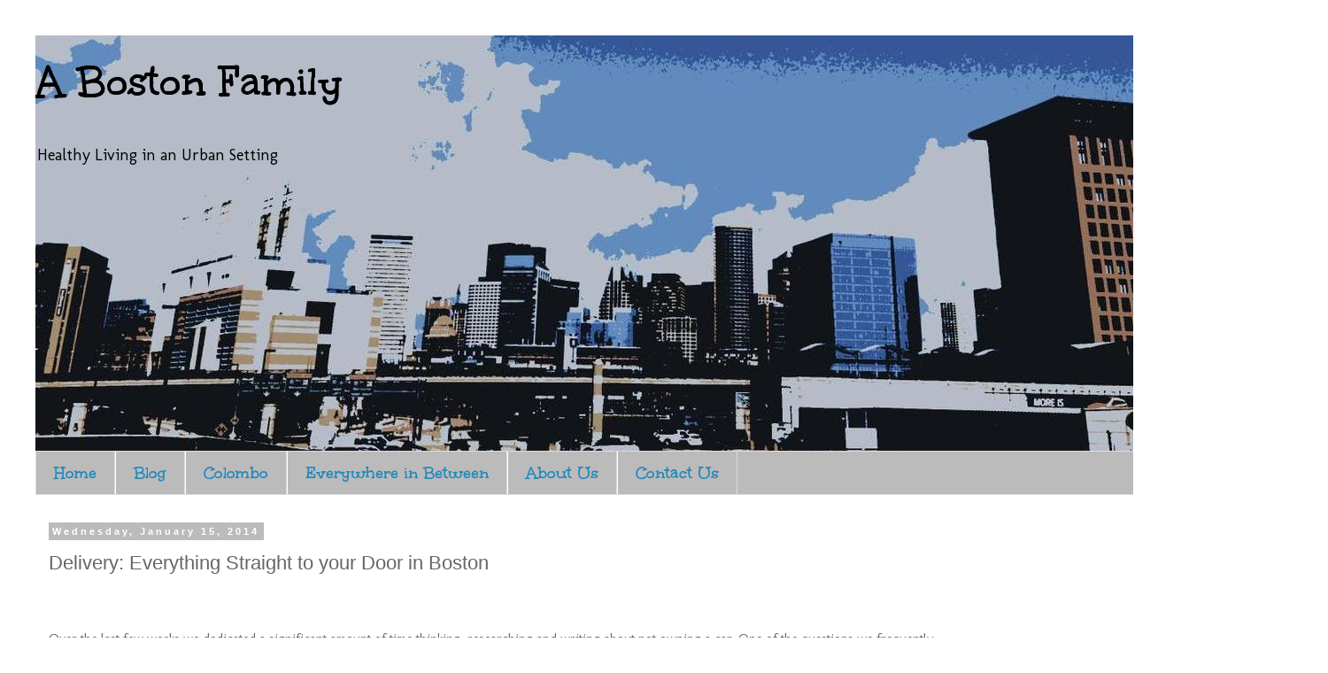

--- FILE ---
content_type: text/html; charset=UTF-8
request_url: http://www.abostonfamily.com/2014/01/delivery-services-Boston.html
body_size: 20258
content:
<!DOCTYPE html>
<html class='v2' dir='ltr' xmlns='http://www.w3.org/1999/xhtml' xmlns:b='http://www.google.com/2005/gml/b' xmlns:data='http://www.google.com/2005/gml/data' xmlns:expr='http://www.google.com/2005/gml/expr'>
<head>
<link href='https://www.blogger.com/static/v1/widgets/335934321-css_bundle_v2.css' rel='stylesheet' type='text/css'/>
<meta content='width=1100' name='viewport'/>
<meta content='text/html; charset=UTF-8' http-equiv='Content-Type'/>
<meta content='blogger' name='generator'/>
<link href='http://www.abostonfamily.com/favicon.ico' rel='icon' type='image/x-icon'/>
<link href='http://www.abostonfamily.com/2014/01/delivery-services-Boston.html' rel='canonical'/>
<link rel="alternate" type="application/atom+xml" title="A Boston Family - Atom" href="http://www.abostonfamily.com/feeds/posts/default" />
<link rel="alternate" type="application/rss+xml" title="A Boston Family - RSS" href="http://www.abostonfamily.com/feeds/posts/default?alt=rss" />
<link rel="service.post" type="application/atom+xml" title="A Boston Family - Atom" href="https://www.blogger.com/feeds/8184950669725019110/posts/default" />

<link rel="alternate" type="application/atom+xml" title="A Boston Family - Atom" href="http://www.abostonfamily.com/feeds/4487367820976513624/comments/default" />
<!--Can't find substitution for tag [blog.ieCssRetrofitLinks]-->
<link href='//img2.blogblog.com/img/video_object.png' rel='image_src'/>
<meta content='article about organic and healthy food and grocery delivery, errand services, and online shopping for urban dwellers in Boston' name='description'/>
<meta content='http://www.abostonfamily.com/2014/01/delivery-services-Boston.html' property='og:url'/>
<meta content='Delivery: Everything Straight to your Door in Boston' property='og:title'/>
<meta content='article about organic and healthy food and grocery delivery, errand services, and online shopping for urban dwellers in Boston' property='og:description'/>
<meta content='https://lh3.googleusercontent.com/blogger_img_proxy/AEn0k_viBjLZSdPhOOhVjOE3v3K1eSMESxx7tlDMkAkb7AWyhZBfbjYiwkSM_YWswem09fQdhdY7d-P2kYqWXdYnSWCh-M-Jo2pqci26Y2qVrLMl7A=w1200-h630-p-k-no-nu' property='og:image'/>
<title>A Boston Family: Delivery: Everything Straight to your Door in Boston</title>
<style type='text/css'>@font-face{font-family:'Molengo';font-style:normal;font-weight:400;font-display:swap;src:url(//fonts.gstatic.com/s/molengo/v17/I_uuMpWeuBzZNBtQXb1akwKso5f4bA.woff2)format('woff2');unicode-range:U+0100-02BA,U+02BD-02C5,U+02C7-02CC,U+02CE-02D7,U+02DD-02FF,U+0304,U+0308,U+0329,U+1D00-1DBF,U+1E00-1E9F,U+1EF2-1EFF,U+2020,U+20A0-20AB,U+20AD-20C0,U+2113,U+2C60-2C7F,U+A720-A7FF;}@font-face{font-family:'Molengo';font-style:normal;font-weight:400;font-display:swap;src:url(//fonts.gstatic.com/s/molengo/v17/I_uuMpWeuBzZNBtQXbNakwKso5c.woff2)format('woff2');unicode-range:U+0000-00FF,U+0131,U+0152-0153,U+02BB-02BC,U+02C6,U+02DA,U+02DC,U+0304,U+0308,U+0329,U+2000-206F,U+20AC,U+2122,U+2191,U+2193,U+2212,U+2215,U+FEFF,U+FFFD;}@font-face{font-family:'Unkempt';font-style:normal;font-weight:700;font-display:swap;src:url(//fonts.gstatic.com/s/unkempt/v22/2EbiL-Z2DFZue0DScTow5zK5qtxtX88.woff2)format('woff2');unicode-range:U+0000-00FF,U+0131,U+0152-0153,U+02BB-02BC,U+02C6,U+02DA,U+02DC,U+0304,U+0308,U+0329,U+2000-206F,U+20AC,U+2122,U+2191,U+2193,U+2212,U+2215,U+FEFF,U+FFFD;}</style>
<style id='page-skin-1' type='text/css'><!--
/*
-----------------------------------------------
Blogger Template Style
Name:     Simple
Designer: Blogger
URL:      www.blogger.com
----------------------------------------------- */
/* Content
----------------------------------------------- */
body {
font: normal normal 15px Molengo;
color: #666666;
background: #ffffff none repeat scroll top left;
padding: 0 0 0 0;
}
html body .region-inner {
min-width: 0;
max-width: 100%;
width: auto;
}
h2 {
font-size: 22px;
}
a:link {
text-decoration:none;
color: #2eb9ff;
}
a:visited {
text-decoration:none;
color: #5421bb;
}
a:hover {
text-decoration:underline;
color: #8832ff;
}
.body-fauxcolumn-outer .fauxcolumn-inner {
background: transparent none repeat scroll top left;
_background-image: none;
}
.body-fauxcolumn-outer .cap-top {
position: absolute;
z-index: 1;
height: 400px;
width: 100%;
}
.body-fauxcolumn-outer .cap-top .cap-left {
width: 100%;
background: transparent none repeat-x scroll top left;
_background-image: none;
}
.content-outer {
-moz-box-shadow: 0 0 0 rgba(0, 0, 0, .15);
-webkit-box-shadow: 0 0 0 rgba(0, 0, 0, .15);
-goog-ms-box-shadow: 0 0 0 #333333;
box-shadow: 0 0 0 rgba(0, 0, 0, .15);
margin-bottom: 1px;
}
.content-inner {
padding: 10px 40px;
}
.content-inner {
background-color: #ffffff;
}
/* Header
----------------------------------------------- */
.header-outer {
background: transparent none repeat-x scroll 0 -400px;
_background-image: none;
}
.Header h1 {
font: normal bold 50px Unkempt;
color: #000000;
text-shadow: 0 0 0 rgba(0, 0, 0, .2);
}
.Header h1 a {
color: #000000;
}
.Header .description {
font-size: 18px;
color: #000000;
}
.header-inner .Header .titlewrapper {
padding: 22px 0;
}
.header-inner .Header .descriptionwrapper {
padding: 0 0;
}
/* Tabs
----------------------------------------------- */
.tabs-inner .section:first-child {
border-top: 0 solid #dddddd;
}
.tabs-inner .section:first-child ul {
margin-top: -1px;
border-top: 1px solid #dddddd;
border-left: 1px solid #dddddd;
border-right: 1px solid #dddddd;
}
.tabs-inner .widget ul {
background: #bbbbbb none repeat-x scroll 0 -800px;
_background-image: none;
border-bottom: 1px solid #dddddd;
margin-top: 0;
margin-left: -30px;
margin-right: -30px;
}
.tabs-inner .widget li a {
display: inline-block;
padding: .6em 1em;
font: normal bold 20px Unkempt;
color: #2288bb;
border-left: 1px solid #ffffff;
border-right: 1px solid #dddddd;
}
.tabs-inner .widget li:first-child a {
border-left: none;
}
.tabs-inner .widget li.selected a, .tabs-inner .widget li a:hover {
color: #bbbbbb;
background-color: #2288bb;
text-decoration: none;
}
/* Columns
----------------------------------------------- */
.main-outer {
border-top: 0 solid transparent;
}
.fauxcolumn-left-outer .fauxcolumn-inner {
border-right: 1px solid transparent;
}
.fauxcolumn-right-outer .fauxcolumn-inner {
border-left: 1px solid transparent;
}
/* Headings
----------------------------------------------- */
div.widget > h2,
div.widget h2.title {
margin: 0 0 1em 0;
font: normal bold 16px 'Trebuchet MS',Trebuchet,Verdana,sans-serif;
color: #000000;
}
/* Widgets
----------------------------------------------- */
.widget .zippy {
color: #999999;
text-shadow: 2px 2px 1px rgba(0, 0, 0, .1);
}
.widget .popular-posts ul {
list-style: none;
}
/* Posts
----------------------------------------------- */
h2.date-header {
font: normal bold 11px Arial, Tahoma, Helvetica, FreeSans, sans-serif;
}
.date-header span {
background-color: #bbbbbb;
color: #ffffff;
padding: 0.4em;
letter-spacing: 3px;
margin: inherit;
}
.main-inner {
padding-top: 35px;
padding-bottom: 65px;
}
.main-inner .column-center-inner {
padding: 0 0;
}
.main-inner .column-center-inner .section {
margin: 0 1em;
}
.post {
margin: 0 0 45px 0;
}
h3.post-title, .comments h4 {
font: normal normal 22px 'Trebuchet MS',Trebuchet,Verdana,sans-serif;
margin: .75em 0 0;
}
.post-body {
font-size: 110%;
line-height: 1.4;
position: relative;
}
.post-body img, .post-body .tr-caption-container, .Profile img, .Image img,
.BlogList .item-thumbnail img {
padding: 2px;
background: #ffffff;
border: 1px solid #eeeeee;
-moz-box-shadow: 1px 1px 5px rgba(0, 0, 0, .1);
-webkit-box-shadow: 1px 1px 5px rgba(0, 0, 0, .1);
box-shadow: 1px 1px 5px rgba(0, 0, 0, .1);
}
.post-body img, .post-body .tr-caption-container {
padding: 5px;
}
.post-body .tr-caption-container {
color: #666666;
}
.post-body .tr-caption-container img {
padding: 0;
background: transparent;
border: none;
-moz-box-shadow: 0 0 0 rgba(0, 0, 0, .1);
-webkit-box-shadow: 0 0 0 rgba(0, 0, 0, .1);
box-shadow: 0 0 0 rgba(0, 0, 0, .1);
}
.post-header {
margin: 0 0 1.5em;
line-height: 1.6;
font-size: 90%;
}
.post-footer {
margin: 20px -2px 0;
padding: 5px 10px;
color: #666666;
background-color: #eeeeee;
border-bottom: 1px solid #eeeeee;
line-height: 1.6;
font-size: 90%;
}
#comments .comment-author {
padding-top: 1.5em;
border-top: 1px solid transparent;
background-position: 0 1.5em;
}
#comments .comment-author:first-child {
padding-top: 0;
border-top: none;
}
.avatar-image-container {
margin: .2em 0 0;
}
#comments .avatar-image-container img {
border: 1px solid #eeeeee;
}
/* Comments
----------------------------------------------- */
.comments .comments-content .icon.blog-author {
background-repeat: no-repeat;
background-image: url([data-uri]);
}
.comments .comments-content .loadmore a {
border-top: 1px solid #999999;
border-bottom: 1px solid #999999;
}
.comments .comment-thread.inline-thread {
background-color: #eeeeee;
}
.comments .continue {
border-top: 2px solid #999999;
}
/* Accents
---------------------------------------------- */
.section-columns td.columns-cell {
border-left: 1px solid transparent;
}
.blog-pager {
background: transparent url(//www.blogblog.com/1kt/simple/paging_dot.png) repeat-x scroll top center;
}
.blog-pager-older-link, .home-link,
.blog-pager-newer-link {
background-color: #ffffff;
padding: 5px;
}
.footer-outer {
border-top: 1px dashed #bbbbbb;
}
/* Mobile
----------------------------------------------- */
body.mobile  {
background-size: auto;
}
.mobile .body-fauxcolumn-outer {
background: transparent none repeat scroll top left;
}
.mobile .body-fauxcolumn-outer .cap-top {
background-size: 100% auto;
}
.mobile .content-outer {
-webkit-box-shadow: 0 0 3px rgba(0, 0, 0, .15);
box-shadow: 0 0 3px rgba(0, 0, 0, .15);
}
.mobile .tabs-inner .widget ul {
margin-left: 0;
margin-right: 0;
}
.mobile .post {
margin: 0;
}
.mobile .main-inner .column-center-inner .section {
margin: 0;
}
.mobile .date-header span {
padding: 0.1em 10px;
margin: 0 -10px;
}
.mobile h3.post-title {
margin: 0;
}
.mobile .blog-pager {
background: transparent none no-repeat scroll top center;
}
.mobile .footer-outer {
border-top: none;
}
.mobile .main-inner, .mobile .footer-inner {
background-color: #ffffff;
}
.mobile-index-contents {
color: #666666;
}
.mobile-link-button {
background-color: #2eb9ff;
}
.mobile-link-button a:link, .mobile-link-button a:visited {
color: #ffffff;
}
.mobile .tabs-inner .section:first-child {
border-top: none;
}
.mobile .tabs-inner .PageList .widget-content {
background-color: #2288bb;
color: #bbbbbb;
border-top: 1px solid #dddddd;
border-bottom: 1px solid #dddddd;
}
.mobile .tabs-inner .PageList .widget-content .pagelist-arrow {
border-left: 1px solid #dddddd;
}
.quickedit {
display:none;
}
#Attribution1 {
display: none;
}
.feed-links { display:none !important; }
--></style>
<style id='template-skin-1' type='text/css'><!--
body {
min-width: 1500px;
}
.content-outer, .content-fauxcolumn-outer, .region-inner {
min-width: 1500px;
max-width: 1500px;
_width: 1500px;
}
.main-inner .columns {
padding-left: 0;
padding-right: 390px;
}
.main-inner .fauxcolumn-center-outer {
left: 0;
right: 390px;
/* IE6 does not respect left and right together */
_width: expression(this.parentNode.offsetWidth -
parseInt("0") -
parseInt("390px") + 'px');
}
.main-inner .fauxcolumn-left-outer {
width: 0;
}
.main-inner .fauxcolumn-right-outer {
width: 390px;
}
.main-inner .column-left-outer {
width: 0;
right: 100%;
margin-left: -0;
}
.main-inner .column-right-outer {
width: 390px;
margin-right: -390px;
}
#layout {
min-width: 0;
}
#layout .content-outer {
min-width: 0;
width: 800px;
}
#layout .region-inner {
min-width: 0;
width: auto;
}
--></style>
<link href='https://www.blogger.com/dyn-css/authorization.css?targetBlogID=8184950669725019110&amp;zx=4c4d6d7b-c115-4ae6-beb3-695c1fedc313' media='none' onload='if(media!=&#39;all&#39;)media=&#39;all&#39;' rel='stylesheet'/><noscript><link href='https://www.blogger.com/dyn-css/authorization.css?targetBlogID=8184950669725019110&amp;zx=4c4d6d7b-c115-4ae6-beb3-695c1fedc313' rel='stylesheet'/></noscript>
<meta name='google-adsense-platform-account' content='ca-host-pub-1556223355139109'/>
<meta name='google-adsense-platform-domain' content='blogspot.com'/>

<!-- data-ad-client=ca-pub-8059716371316512 -->

</head>
<script type='text/javascript'>
var thumbnail_mode = "no-float" ;
summary_noimg = 200;
summary_img = 200; 
img_thumb_height = 150; 
 img_thumb_width = 150;
</script>
<script type='text/javascript'>
//<![CDATA[
function removeHtmlTag(strx,chop){
if(strx.indexOf("<")!=-1)
{
var s = strx.split("<");
for(var i=0;i<s.length;i++){
if(s[i].indexOf(">")!=-1){
s[i] = s[i].substring(s[i].indexOf(">")+1,s[i].length);
} }
strx = s.join("");
}
chop = (chop < strx.length-1) ? chop : strx.length-2;
while(strx.charAt(chop-1)!=' ' && strx.indexOf(' ',chop)!=-1) chop++;
strx = strx.substring(0,chop-1);
return strx+'...';
}
function createSummaryAndThumb(pID){
var div = document.getElementById(pID);
var imgtag = "";
var img = div.getElementsByTagName("img");
var summ = summary_noimg;
if(img.length>=1) {
imgtag = '<span style="float:left; padding:0px 10px 5px 0px;"><img src="'+img[0].src+'" width="'+img_thumb_width+'px" height="'+img_thumb_height +'px"/></span>';
summ = summary_img;
}
var summary = imgtag + '<div>' + removeHtmlTag(div.innerHTML,summ) + '</div>';
div.innerHTML = summary;
}
//]]>
</script>
<body class='loading variant-simplysimple'>
<div class='navbar no-items section' id='navbar' name='Navbar'>
</div>
<div class='body-fauxcolumns'>
<div class='fauxcolumn-outer body-fauxcolumn-outer'>
<div class='cap-top'>
<div class='cap-left'></div>
<div class='cap-right'></div>
</div>
<div class='fauxborder-left'>
<div class='fauxborder-right'></div>
<div class='fauxcolumn-inner'>
</div>
</div>
<div class='cap-bottom'>
<div class='cap-left'></div>
<div class='cap-right'></div>
</div>
</div>
</div>
<div class='content'>
<div class='content-fauxcolumns'>
<div class='fauxcolumn-outer content-fauxcolumn-outer'>
<div class='cap-top'>
<div class='cap-left'></div>
<div class='cap-right'></div>
</div>
<div class='fauxborder-left'>
<div class='fauxborder-right'></div>
<div class='fauxcolumn-inner'>
</div>
</div>
<div class='cap-bottom'>
<div class='cap-left'></div>
<div class='cap-right'></div>
</div>
</div>
</div>
<div class='content-outer'>
<div class='content-cap-top cap-top'>
<div class='cap-left'></div>
<div class='cap-right'></div>
</div>
<div class='fauxborder-left content-fauxborder-left'>
<div class='fauxborder-right content-fauxborder-right'></div>
<div class='content-inner'>
<header>
<div class='header-outer'>
<div class='header-cap-top cap-top'>
<div class='cap-left'></div>
<div class='cap-right'></div>
</div>
<div class='fauxborder-left header-fauxborder-left'>
<div class='fauxborder-right header-fauxborder-right'></div>
<div class='region-inner header-inner'>
<div class='header section' id='header' name='Header'><div class='widget Header' data-version='1' id='Header1'>
<div id='header-inner' style='background-image: url("https://blogger.googleusercontent.com/img/b/R29vZ2xl/AVvXsEgpRomKXp8ncXNckN8sThFyb1aD-aN2Yhjt0qqcITdRo0-riS7zRXo5Y_mNzGakxUuqfBsm02VZbN8SeDytHcfpUk4YK-JPsW6h9NoU7uAhO98K9u2iwtqnDw2znchCcDqDOnPlXixY8pkS/s1600-r/A+Boston+Family+Banner.jpg"); background-position: left; width: 1420px; min-height: 470px; _height: 470px; background-repeat: no-repeat; '>
<div class='titlewrapper' style='background: transparent'>
<h1 class='title' style='background: transparent; border-width: 0px'>
<a href='http://www.abostonfamily.com/'>
A Boston Family
</a>
</h1>
</div>
<div class='descriptionwrapper'>
<p class='description'><span>Healthy Living in an Urban Setting</span></p>
</div>
</div>
</div></div>
</div>
</div>
<div class='header-cap-bottom cap-bottom'>
<div class='cap-left'></div>
<div class='cap-right'></div>
</div>
</div>
</header>
<div class='tabs-outer'>
<div class='tabs-cap-top cap-top'>
<div class='cap-left'></div>
<div class='cap-right'></div>
</div>
<div class='fauxborder-left tabs-fauxborder-left'>
<div class='fauxborder-right tabs-fauxborder-right'></div>
<div class='region-inner tabs-inner'>
<div class='tabs section' id='crosscol' name='Cross-Column'><div class='widget PageList' data-version='1' id='PageList1'>
<h2>Pages</h2>
<div class='widget-content'>
<ul>
<li>
<a href='http://www.abostonfamily.com/'>Home</a>
</li>
<li>
<a href='http://www.abostonfamily.com/search/label/'>Blog</a>
</li>
<li>
<a href='http://www.abostonfamily.com/p/colombo.html'>Colombo</a>
</li>
<li>
<a href='http://www.abostonfamily.com/p/everywhere-in-between.html'>Everywhere in Between</a>
</li>
<li>
<a href='http://www.abostonfamily.com/p/blog-page.html'>About Us</a>
</li>
<li>
<a href='http://www.abostonfamily.com/p/contact-us.html'>Contact Us</a>
</li>
</ul>
<div class='clear'></div>
</div>
</div></div>
<div class='tabs no-items section' id='crosscol-overflow' name='Cross-Column 2'></div>
</div>
</div>
<div class='tabs-cap-bottom cap-bottom'>
<div class='cap-left'></div>
<div class='cap-right'></div>
</div>
</div>
<div class='main-outer'>
<div class='main-cap-top cap-top'>
<div class='cap-left'></div>
<div class='cap-right'></div>
</div>
<div class='fauxborder-left main-fauxborder-left'>
<div class='fauxborder-right main-fauxborder-right'></div>
<div class='region-inner main-inner'>
<div class='columns fauxcolumns'>
<div class='fauxcolumn-outer fauxcolumn-center-outer'>
<div class='cap-top'>
<div class='cap-left'></div>
<div class='cap-right'></div>
</div>
<div class='fauxborder-left'>
<div class='fauxborder-right'></div>
<div class='fauxcolumn-inner'>
</div>
</div>
<div class='cap-bottom'>
<div class='cap-left'></div>
<div class='cap-right'></div>
</div>
</div>
<div class='fauxcolumn-outer fauxcolumn-left-outer'>
<div class='cap-top'>
<div class='cap-left'></div>
<div class='cap-right'></div>
</div>
<div class='fauxborder-left'>
<div class='fauxborder-right'></div>
<div class='fauxcolumn-inner'>
</div>
</div>
<div class='cap-bottom'>
<div class='cap-left'></div>
<div class='cap-right'></div>
</div>
</div>
<div class='fauxcolumn-outer fauxcolumn-right-outer'>
<div class='cap-top'>
<div class='cap-left'></div>
<div class='cap-right'></div>
</div>
<div class='fauxborder-left'>
<div class='fauxborder-right'></div>
<div class='fauxcolumn-inner'>
</div>
</div>
<div class='cap-bottom'>
<div class='cap-left'></div>
<div class='cap-right'></div>
</div>
</div>
<!-- corrects IE6 width calculation -->
<div class='columns-inner'>
<div class='column-center-outer'>
<div class='column-center-inner'>
<div class='main section' id='main' name='Main'><div class='widget Blog' data-version='1' id='Blog1'>
<div class='blog-posts hfeed'>

          <div class="date-outer">
        
<h2 class='date-header'><span>Wednesday, January 15, 2014</span></h2>

          <div class="date-posts">
        
<div class='post-outer'>
<div class='post hentry uncustomized-post-template' itemprop='blogPost' itemscope='itemscope' itemtype='http://schema.org/BlogPosting'>
<meta content='//img2.blogblog.com/img/video_object.png' itemprop='image_url'/>
<meta content='8184950669725019110' itemprop='blogId'/>
<meta content='4487367820976513624' itemprop='postId'/>
<a name='4487367820976513624'></a>
<h3 class='post-title entry-title' itemprop='name'>
Delivery: Everything Straight to your Door in Boston
</h3>
<div class='post-header'>
<div class='post-header-line-1'></div>
</div>
<div dir="ltr" style="text-align: left;" trbidi="on">
<!--[if gte mso 9]><xml>
 <w:WordDocument>
  <w:View>Normal</w:View>
  <w:Zoom>0</w:Zoom>
  <w:PunctuationKerning/>
  <w:ValidateAgainstSchemas/>
  <w:SaveIfXMLInvalid>false</w:SaveIfXMLInvalid>
  <w:IgnoreMixedContent>false</w:IgnoreMixedContent>
  <w:AlwaysShowPlaceholderText>false</w:AlwaysShowPlaceholderText>
  <w:Compatibility>
   <w:BreakWrappedTables/>
   <w:SnapToGridInCell/>
   <w:WrapTextWithPunct/>
   <w:UseAsianBreakRules/>
   <w:DontGrowAutofit/>
  </w:Compatibility>
  <w:BrowserLevel>MicrosoftInternetExplorer4</w:BrowserLevel>
 </w:WordDocument>
</xml><![endif]--><br />
<!--[if gte mso 9]><xml>
 <w:LatentStyles DefLockedState="false" LatentStyleCount="156">
 </w:LatentStyles>
</xml><![endif]--><!--[if !mso]><img src="//img2.blogblog.com/img/video_object.png" style="background-color: #b2b2b2; " class="BLOGGER-object-element tr_noresize tr_placeholder" id="ieooui" data-original-id="ieooui" />
<style>
st1\:*{behavior:url(#ieooui) }
</style>
<![endif]--><!--[if gte mso 10]>
<style>
 /* Style Definitions */
 table.MsoNormalTable
 {mso-style-name:"Table Normal";
 mso-tstyle-rowband-size:0;
 mso-tstyle-colband-size:0;
 mso-style-noshow:yes;
 mso-style-parent:"";
 mso-padding-alt:0in 5.4pt 0in 5.4pt;
 mso-para-margin:0in;
 mso-para-margin-bottom:.0001pt;
 mso-pagination:widow-orphan;
 font-size:10.0pt;
 font-family:"Times New Roman";
 mso-ansi-language:#0400;
 mso-fareast-language:#0400;
 mso-bidi-language:#0400;}
</style>
<![endif]-->

<br />
<div class="MsoNormal">
Over the last few weeks we dedicated a significant amount of
time thinking, researching and writing about not owning a car. One of the
questions we frequently answer about our life downtown is related: &#8220;<i style="mso-bidi-font-style: normal;">Where</i> do you buy groceries and <i style="mso-bidi-font-style: normal;">how</i> do you get there?&#8221; As shopping is
much more encompassing than food, and healthful food is the topic of hundreds
of books, rather than cram this all into one discussion, I will break it down
into multiple pieces. Today we will start with the topic of home delivery &#8211; a
crucial component of the &#8220;<i style="mso-bidi-font-style: normal;">where</i>&#8221; we
shop in the city and &#8220;<i style="mso-bidi-font-style: normal;">how</i>&#8221; we often
don&#8217;t actually get there.

</div>
<div class="MsoNormal">
<br /></div>
<div class="MsoNormal">
Before delving into the four delivery trends we find most
useful and time saving, we must mention that we live in a building with concierge
service which makes home delivery an easy and viable option. Alternately,
deliveries may be scheduled to a place of work or for Saturdays.</div>
<div class="MsoNormal">
<br /></div>
<h3 class="MsoNormal" style="text-align: left;">
<b style="mso-bidi-font-weight: normal;">1. Healthy Food Delivery</b></h3>
<div class="MsoNormal">
Given our concern about pesticides, antibiotics, hormones and
other potentially harmful substances in the food we eat, we will mention only
options providing organic or locally sourced food.</div>
<div class="MsoNormal">
<br /></div>
<div class="MsoNormal">
<b style="mso-bidi-font-weight: normal;"><u>Grocery Stores</u> - </b>Whole
Foods, unlike Stop &amp; Shop&#8217;s Peapod, does not allow you to order online, however,
you can pick your groceries out in the store and have them delivered to your
home. Each Whole Foods has their own rules and restrictions so please see your
local Whole Foods website for information. If you prefer not to go to the store
or live outside the delivery zone, newcomer <a href="https://www.instacart.com/store">Instacart</a> will do your shopping at
Whole Foods and deliver to your door.<span style="font-size: x-small;"><span class="MsoEndnoteReference"><span class="MsoEndnoteReference"><span style="font-family: &quot;times new roman&quot;;">[1]</span></span></span></span><a href="https://www.blogger.com/blogger.g?blogID=8184950669725019110#_edn1" name="_ednref1" title=""></a><span style="font-size: x-small;"><a href="https://www.blogger.com/blogger.g?blogID=8184950669725019110#_edn1" name="_ednref1" title=""></a></span> </div>
<div class="MsoNormal">
<br />
For South Boston residents <a href="http://www.foodies-market.com/">Foodie&#8217;s in South Boston</a> will also
deliver <i style="mso-bidi-font-style: normal;">you</i> to the store and <i style="mso-bidi-font-style: normal;">you and your groceries</i> back home for
free via the <a href="http://southieshuttle.com/service-locations/">South Boston
Shuttle</a>. </div>
<div class="MsoNormal">
<br /></div>
<div class="MsoNormal">
<b style="mso-bidi-font-weight: normal;"><u>Local Food Services</u> -
</b>The economies of scale of the city allows for other more localized delivery
services as well. <a href="http://www.somethinggud.com/">Something Gud</a>,
&#8220;the farmers market, delivered&#8221;, brings local, organic food from cheese to
bread to produce to your door that you can preorder online. <a href="http://www.bostonorganics.com/">Boston Organics</a> delivers &#8220;fresh
organic produce to your door&#8221;. Unlike Something Gud, Boston Organics does not
allow you to select what you will receive but rather like a traditional farm
share (i.e., CSA) you receive a mix of fruits and/or vegetables each week. <a href="http://www.valleygreenfeast.com/" target="_blank">Valley Green Feast</a> is similar to Boston Organics though their focus is more on local ingredients than organic. We were also excited to just learn about <a href="http://farmerstoyou.com/">Farmers To You</a>
 which links farmers in Vermont with buyers in the Boston area and will
 deliver meat, dairy, produce and pantry goods to your home or office if you 
can't get to a pickup location. <a href="http://waldenlocalmeat.com/" target="_blank">Walden Local Meat Co.</a> also offers home delivery of locally sourced and healthfully raised meat to virtually all locations within route 128. <a href="https://tasterie.com/shop/" target="_blank">Tasterie</a> is a unique service delivering foods that cater to food intolerances and allergies (e.g., gluten-free, egg-free, etc.). Vegan or vegetarian? Check out <a href="http://kombukitchen.com/" target="_blank">Kombu Kitchen</a>.<span style="font-size: x-small;">[2]</span></div>
<div class="MsoNormal">
<br /></div>
<div class="MsoNormal">
<b style="mso-bidi-font-weight: normal;"><u>Prepared Foods</u> &#8211; </b><a href="http://cuisineenlocale.com/">Cuisine en Locale</a> provides a &#8220;meal CSA&#8221; with
premade healthy meals sourced from local ingredients. <a href="http://fooderyboston.com/">The Foodery Boston</a> uses 100% organic
produce and provides a similar service. Like to cook but don't have time for shopping and preparing? <a href="http://www.justaddcooking.com/">Just Add Cooking</a> will deliver a box of healthful recipes and organic ingredients each week. <a href="http://www.healthyhabitskitchen.com/" target="_blank">Healthy Habits Kitchen</a> locally sources ingredients for their meal kits.<br />
<br />
Update 1/29: We just learned via a Boston Globe article that since our daughter was born a number of locally prepared baby food services have cropped up as well and we are looking forward to trying them out when our new little one starts solids. <a href="https://www.facebook.com/pages/Lil-Foodie-of-Boston/425227914205654" target="_blank">Lil Foodie Boston</a> or <a href="http://purelypears.com/" target="_blank">Purely Pears</a> will likely be our first pick with their organic prepared baby foods. <a href="http://lovagebabyblends.com/" target="_blank">Loveage Babyblends</a> located in the South End looks promising.</div>
<div class="MsoNormal">
<br /></div>
<div class="MsoNormal">
Lastly, three major players organize the delivery of restaurant
based food including many organic/healthy providers (i.e., <a href="http://www.healthyfreshfood.com/">The Golden Temple</a> for Chinese and <a href="http://www.cafeteriaboston.com/">Cafeteria Boston</a> for great burgers);
<a href="http://www.foodler.com/">Foodler</a>, <a href="https://www.diningin.com/">DiningIn</a> and <a href="https://www.grubhub.com/">GrubHub</a>.<span style="font-size: x-small;"><span class="MsoEndnoteReference"><span class="MsoEndnoteReference"><span style="font-family: &quot;times new roman&quot;;">[3]</span></span></span></span></div>
<div class="MsoNormal">
<br />
<b style="mso-bidi-font-weight: normal;"><u>Bonus</u> &#8211; </b>For those of you who believe a glass of red wine a day is an important part of a healthy diet you can even alcohol home delivered via <a href="http://www.drizly.com/home.php" target="_blank">Drizly</a>, at least for now.<span style="font-size: x-small;"><span class="MsoEndnoteReference"><span class="MsoEndnoteReference"><span style="font-family: &quot;times new roman&quot;;">[4]</span></span></span></span> Alcohol not your treat of choice? <a href="http://dessertdrop.com/" target="_blank">Dessert Drop</a> currently delivers goodies in five Boston zip codes and is planning to expand.<br />
<br /></div>
<div class="MsoNormal">
<br /></div>
<h3 class="MsoNormal" style="text-align: left;">
<b style="mso-bidi-font-weight: normal;">2. Amazon Prime /
Amazon Mom</b></h3>
<div class="separator" style="clear: both; text-align: center;">
<a href="https://blogger.googleusercontent.com/img/b/R29vZ2xl/AVvXsEi7sXZ8WKPCe55u8Po9v9PEbGXk1vrxSA5JLSrLhrfm5uBJWgVel8xODsk8Syadf3S7RShtJb07fRQRJWwRGqNEGTZ0JPKCL7pvIT4ZAucG3tbnEnS7iBSV8geMRMwbmmr1urBxdkw-lhAk/s1600/Amazon+Prime+Delivery.jpg" imageanchor="1" style="clear: left; float: left; margin-bottom: 1em; margin-right: 1em;"><img alt="" border="0" height="240" src="https://blogger.googleusercontent.com/img/b/R29vZ2xl/AVvXsEi7sXZ8WKPCe55u8Po9v9PEbGXk1vrxSA5JLSrLhrfm5uBJWgVel8xODsk8Syadf3S7RShtJb07fRQRJWwRGqNEGTZ0JPKCL7pvIT4ZAucG3tbnEnS7iBSV8geMRMwbmmr1urBxdkw-lhAk/s1600/Amazon+Prime+Delivery.jpg" title="Baby Supplies Delivery" width="320" /></a></div>
<div class="MsoNormal">
When expecting our first child, we frantically prepared to
make sure we had everything we needed before she was born to avoid shopping
during those first postpartum weeks. Had we known then what I know now about <a href="http://www.amazon.com/b?ie=UTF8&amp;node=2965621011">Amazon Mom and
Amazon Prime</a>, we would not have worried. With our Amazon Prime/Mom
membership we have free two-day shipping on almost anything we could ever need.
For an additional $3.99 most products can be received overnight. Due to our
location in the city, deliveries often arrive faster than promised and we end
up receiving even our two-day orders overnight. We pay $79 annually for
membership and receive sufficient deliveries to make up this cost and then some.
Notably Amazon offers plenty of organic and healthy living products (e.g.,
Seventh Generation, Baby Bambino, etc.). </div>
<div class="MsoNormal">
<br /></div>
<div class="MsoNormal">
Other relevant sites for fast delivery of family products include
<a href="http://www.diapers.com/">Diapers.com</a> which is owned by
Amazon and has a healthy living branch <a href="http://www.vine.com/">Vine.com</a>,
or newer (locally-based) competitor for household items <a href="http://www.wayfair.com/">Wayfair.com</a>.<span style="font-size: x-small;"><span class="MsoEndnoteReference"><span class="MsoEndnoteReference"><span style="font-family: &quot;times new roman&quot;;">[5]</span></span></span></span><a href="https://www.blogger.com/blogger.g?blogID=8184950669725019110#_ednref3" name="_ednref2" title=""></a><span style="font-size: x-small;"><span style="font-size: x-small;"><a href="https://www.blogger.com/blogger.g?blogID=8184950669725019110#_ednref3" name="_ednref2" title=""></a></span></span><span style="font-size: x-small;"><span style="font-weight: normal;"> </span></span></div>
<div class="MsoNormal">
<br /></div>
<h3 class="MsoNormal" style="text-align: left;">
<b style="mso-bidi-font-weight: normal;">3. Expansion of
Online Shopping</b></h3>
<div class="MsoNormal">
Online shopping in general, though not a novel or uniquely
urban idea also makes urban living significantly easier. H&amp;M which seemed
to be the last hold-out of retail stores without an online option finally
created an online store in 2013. Most companies offer free shipping once a
certain amount of money from $50 -150 is spent, or with a coupon code. Most
companies also allow free returns in store. </div>
<div class="MsoNormal">
<br /></div>
<div class="MsoNormal">
Additionally, a middle-man online discount site market has
cropped up. Some personal favorites include: <a href="http://www.ruelala.com/">Ruelala</a> (locally-based)<span style="font-size: x-small;"><a href="https://www.blogger.com/blogger.g?blogID=8184950669725019110#_edn4" name="_ednref2" title=""><span class="MsoEndnoteReference"><span class="MsoEndnoteReference"><span style="font-family: &quot;times new roman&quot;;">[4]</span></span></span></a></span>, <a href="http://www.gilt.com/">Gilt</a>,
<a href="https://www.hautelook.com/login">HauteLook</a>, <a href="http://www.myhabit.com/homepage">MyHabit</a> and <a href="http://www.ideeli.com/">ideeli</a> for clothing; <a href="https://www.onekingslane.com/">One Kings Lane</a> and <a href="https://www.jossandmain.com/">Joss &amp; Main</a> for home goods; and <a href="http://www.zulily.com/">Zulily</a> for all things children and families.</div>
<div class="MsoNormal">
<br /></div>
<h3 class="MsoNormal" style="text-align: left;">
<b style="mso-bidi-font-weight: normal;">4. Errand Services</b></h3>
<div class="MsoNormal">
Among the many perks of living in a concierge building is
dry-cleaning pick-ups and drop-offs at your door. Our preferred cleaner is <a href="http://clevergreencleaners.com/">Clever Green</a> which takes keeping
toxins off your clothes (and thus your skin and your kids&#8217; skin) seriously.
Another example of concierge utility is furniture delivery. If we buy a new
mattress and they schedule delivery between 10a.m. and 1p.m. on Monday, no one needs to stay home waiting as our concierge will take care of it for us.</div>
<div class="MsoNormal">
<br /></div>
<div class="MsoNormal">
Lastly, urban errand services have cropped up in recent
years for the busy professional who wishes they had a personal non-office
assistant. Via crowd sourcing,&nbsp;<a href="https://www.taskrabbit.com/">TaskRabbit</a>&nbsp;will &#8220;outsource
household errands and skilled tasks&#8221; from curtain-making to mailing a&nbsp;letter.</div>
<div class="MsoNormal">
<br /></div>
<div class="MsoNormal">
<br /></div>
<div class="MsoNormal">
Although all these services make it possible to outsource virtually all of one's errands, we personally find running errands to be an
important part of educating our toddler. If we did not shop ourselves we wouldn&#8217;t
run into our neighbors including Governor Patrick, (yes, that happened), at the grocery store either. Selecting
produce or items and processing a payment is an important tangible experience. However, in a world with limited time, we appreciate the
multitude of services available in the city when we need them. These services are an important
part of the where and how we shop. </div>
<div class="MsoNormal">
<br /></div>
<div class="MsoNormal">
Have we missed anything? Aside from the Foodies/South Boston
Shuttle partnership what other neighborhood specific delivery options exist? Please
comment below to add other good Boston
delivery options for the reference of others.</div>
<div style="mso-element: endnote-list;">
<br clear="all" />
<hr align="left" size="1" width="33%" />
<div id="edn1" style="mso-element: endnote;">
<div class="MsoEndnoteText">
<span style="font-size: x-small;"><span class="MsoEndnoteReference"><span class="MsoEndnoteReference"><span style="font-family: &quot;times new roman&quot;;">[1]</span></span></span> I have
not yet tried Instacart for Whole Foods delivery, however recently The Boston
Globe posted this <a href="http://www.boston.com/business/technology/innoeco/2013/12/instacart_introduces_neighbor-.html">article</a>
about the new start-up.<span class="MsoEndnoteReference"><span class="MsoEndnoteReference"><span style="font-family: &quot;times new roman&quot;;">&nbsp;</span></span></span></span><br />
<span style="font-size: x-small;"><span class="MsoEndnoteReference"><span class="MsoEndnoteReference"><span style="font-family: &quot;times new roman&quot;;">[2]</span></span></span> 2014 pricing information for select providers via Boston Magazine, <a href="http://www.bostonmagazine.com/health/blog/2014/01/06/roundup-fresh-food-delivery-services/" target="_blank">Roundup: Fresh Food Delivery Services</a>.</span><br />
<span style="font-size: x-small;">[3] Users on
<a href="http://chowhound.chow.com/topics/874612">Chowhound</a> recommend
Foodler for its user interface and rewards program.</span><br />
<span style="font-size: x-small;"><span style="font-size: x-small;"><span class="MsoEndnoteReference"><span class="MsoEndnoteReference"><span style="font-family: &quot;times new roman&quot;;">[4]</span></span></span></span></span><a href="https://www.blogger.com/blogger.g?blogID=8184950669725019110#_ednref3" name="_ednref2" title=""></a><span style="font-size: x-small;"><span style="font-size: x-small;"><a href="https://www.blogger.com/blogger.g?blogID=8184950669725019110#_ednref3" name="_ednref2" title=""></a></span></span><span style="font-size: x-small;"><span style="font-weight: normal;"> See Boston Globe article, "<a href="http://www.bostonglobe.com/business/2013/12/27/alcohol-delivery-services-offer-convenience-but-state-law-murky/4duEnwlrmcTGLEkFQ45gdM/story.html">Alcohol delivery services offer convenience, but state law murky</a>."</span></span><br />
<span style="font-size: x-small;"><span style="font-weight: normal;"><span style="font-size: x-small;"><span style="font-size: x-small;"><span class="MsoEndnoteReference"><span class="MsoEndnoteReference"><span style="font-family: &quot;times new roman&quot;;">[5]</span></span></span></span></span><a href="https://www.blogger.com/blogger.g?blogID=8184950669725019110#_ednref3" name="_ednref2" title=""></a><span style="font-size: x-small;"><span style="font-size: x-small;"><a href="https://www.blogger.com/blogger.g?blogID=8184950669725019110#_ednref3" name="_ednref2" title=""></a></span></span><span style="font-size: x-small;"><span style="font-weight: normal;"> Even mail delivery can support local employment. See Boston Globe article <a href="http://www.bostonglobe.com/opinion/2014/01/27/online-retail-real-time-jobs-boston/eTKc2kEiKhDYo5mmo6gifJ/story.html?s_campaign=email_BG_TodaysHeadline">Online Retail, Real-Time Jobs in Boston</a>.</span></span></span></span><br />
<span style="font-size: x-small;"><span style="font-size: x-small;"><a href="https://www.blogger.com/blogger.g?blogID=8184950669725019110#_ednref3" name="_ednref2" title=""></a></span> </span></div>
</div>
</div>
</div>
<div class='post-footer'>
<div class='post-footer-line post-footer-line-1'>
<span class='post-author vcard'>
Posted by
<span class='fn' itemprop='author' itemscope='itemscope' itemtype='http://schema.org/Person'>
<meta content='https://www.blogger.com/profile/05695555665648089745' itemprop='url'/>
<a class='g-profile' href='https://www.blogger.com/profile/05695555665648089745' rel='author' title='author profile'>
<span itemprop='name'>Ashley</span>
</a>
</span>
</span>
<span class='post-timestamp'>
at
<meta content='http://www.abostonfamily.com/2014/01/delivery-services-Boston.html' itemprop='url'/>
<a class='timestamp-link' href='http://www.abostonfamily.com/2014/01/delivery-services-Boston.html' rel='bookmark' title='permanent link'><abbr class='published' itemprop='datePublished' title='2014-01-15T19:41:00-08:00'>7:41:00&#8239;PM</abbr></a>
</span>
<span class='reaction-buttons'>
</span>
<span class='post-comment-link'>
</span>
<span class='post-backlinks post-comment-link'>
</span>
<span class='post-icons'>
</span>
<div class='post-share-buttons goog-inline-block'>
<a class='goog-inline-block share-button sb-email' href='https://www.blogger.com/share-post.g?blogID=8184950669725019110&postID=4487367820976513624&target=email' target='_blank' title='Email This'><span class='share-button-link-text'>Email This</span></a><a class='goog-inline-block share-button sb-blog' href='https://www.blogger.com/share-post.g?blogID=8184950669725019110&postID=4487367820976513624&target=blog' onclick='window.open(this.href, "_blank", "height=270,width=475"); return false;' target='_blank' title='BlogThis!'><span class='share-button-link-text'>BlogThis!</span></a><a class='goog-inline-block share-button sb-twitter' href='https://www.blogger.com/share-post.g?blogID=8184950669725019110&postID=4487367820976513624&target=twitter' target='_blank' title='Share to X'><span class='share-button-link-text'>Share to X</span></a><a class='goog-inline-block share-button sb-facebook' href='https://www.blogger.com/share-post.g?blogID=8184950669725019110&postID=4487367820976513624&target=facebook' onclick='window.open(this.href, "_blank", "height=430,width=640"); return false;' target='_blank' title='Share to Facebook'><span class='share-button-link-text'>Share to Facebook</span></a><a class='goog-inline-block share-button sb-pinterest' href='https://www.blogger.com/share-post.g?blogID=8184950669725019110&postID=4487367820976513624&target=pinterest' target='_blank' title='Share to Pinterest'><span class='share-button-link-text'>Share to Pinterest</span></a>
</div>
</div>
<div class='post-footer-line post-footer-line-2'>
<span class='post-labels'>
</span>
</div>
<div class='post-footer-line post-footer-line-3'>
<span class='post-location'>
</span>
</div>
</div>
</div>
<div class='comments' id='comments'>
<a name='comments'></a>
<h4>2 comments:</h4>
<div class='comments-content'>
<script async='async' src='' type='text/javascript'></script>
<script type='text/javascript'>
    (function() {
      var items = null;
      var msgs = null;
      var config = {};

// <![CDATA[
      var cursor = null;
      if (items && items.length > 0) {
        cursor = parseInt(items[items.length - 1].timestamp) + 1;
      }

      var bodyFromEntry = function(entry) {
        var text = (entry &&
                    ((entry.content && entry.content.$t) ||
                     (entry.summary && entry.summary.$t))) ||
            '';
        if (entry && entry.gd$extendedProperty) {
          for (var k in entry.gd$extendedProperty) {
            if (entry.gd$extendedProperty[k].name == 'blogger.contentRemoved') {
              return '<span class="deleted-comment">' + text + '</span>';
            }
          }
        }
        return text;
      }

      var parse = function(data) {
        cursor = null;
        var comments = [];
        if (data && data.feed && data.feed.entry) {
          for (var i = 0, entry; entry = data.feed.entry[i]; i++) {
            var comment = {};
            // comment ID, parsed out of the original id format
            var id = /blog-(\d+).post-(\d+)/.exec(entry.id.$t);
            comment.id = id ? id[2] : null;
            comment.body = bodyFromEntry(entry);
            comment.timestamp = Date.parse(entry.published.$t) + '';
            if (entry.author && entry.author.constructor === Array) {
              var auth = entry.author[0];
              if (auth) {
                comment.author = {
                  name: (auth.name ? auth.name.$t : undefined),
                  profileUrl: (auth.uri ? auth.uri.$t : undefined),
                  avatarUrl: (auth.gd$image ? auth.gd$image.src : undefined)
                };
              }
            }
            if (entry.link) {
              if (entry.link[2]) {
                comment.link = comment.permalink = entry.link[2].href;
              }
              if (entry.link[3]) {
                var pid = /.*comments\/default\/(\d+)\?.*/.exec(entry.link[3].href);
                if (pid && pid[1]) {
                  comment.parentId = pid[1];
                }
              }
            }
            comment.deleteclass = 'item-control blog-admin';
            if (entry.gd$extendedProperty) {
              for (var k in entry.gd$extendedProperty) {
                if (entry.gd$extendedProperty[k].name == 'blogger.itemClass') {
                  comment.deleteclass += ' ' + entry.gd$extendedProperty[k].value;
                } else if (entry.gd$extendedProperty[k].name == 'blogger.displayTime') {
                  comment.displayTime = entry.gd$extendedProperty[k].value;
                }
              }
            }
            comments.push(comment);
          }
        }
        return comments;
      };

      var paginator = function(callback) {
        if (hasMore()) {
          var url = config.feed + '?alt=json&v=2&orderby=published&reverse=false&max-results=50';
          if (cursor) {
            url += '&published-min=' + new Date(cursor).toISOString();
          }
          window.bloggercomments = function(data) {
            var parsed = parse(data);
            cursor = parsed.length < 50 ? null
                : parseInt(parsed[parsed.length - 1].timestamp) + 1
            callback(parsed);
            window.bloggercomments = null;
          }
          url += '&callback=bloggercomments';
          var script = document.createElement('script');
          script.type = 'text/javascript';
          script.src = url;
          document.getElementsByTagName('head')[0].appendChild(script);
        }
      };
      var hasMore = function() {
        return !!cursor;
      };
      var getMeta = function(key, comment) {
        if ('iswriter' == key) {
          var matches = !!comment.author
              && comment.author.name == config.authorName
              && comment.author.profileUrl == config.authorUrl;
          return matches ? 'true' : '';
        } else if ('deletelink' == key) {
          return config.baseUri + '/comment/delete/'
               + config.blogId + '/' + comment.id;
        } else if ('deleteclass' == key) {
          return comment.deleteclass;
        }
        return '';
      };

      var replybox = null;
      var replyUrlParts = null;
      var replyParent = undefined;

      var onReply = function(commentId, domId) {
        if (replybox == null) {
          // lazily cache replybox, and adjust to suit this style:
          replybox = document.getElementById('comment-editor');
          if (replybox != null) {
            replybox.height = '250px';
            replybox.style.display = 'block';
            replyUrlParts = replybox.src.split('#');
          }
        }
        if (replybox && (commentId !== replyParent)) {
          replybox.src = '';
          document.getElementById(domId).insertBefore(replybox, null);
          replybox.src = replyUrlParts[0]
              + (commentId ? '&parentID=' + commentId : '')
              + '#' + replyUrlParts[1];
          replyParent = commentId;
        }
      };

      var hash = (window.location.hash || '#').substring(1);
      var startThread, targetComment;
      if (/^comment-form_/.test(hash)) {
        startThread = hash.substring('comment-form_'.length);
      } else if (/^c[0-9]+$/.test(hash)) {
        targetComment = hash.substring(1);
      }

      // Configure commenting API:
      var configJso = {
        'maxDepth': config.maxThreadDepth
      };
      var provider = {
        'id': config.postId,
        'data': items,
        'loadNext': paginator,
        'hasMore': hasMore,
        'getMeta': getMeta,
        'onReply': onReply,
        'rendered': true,
        'initComment': targetComment,
        'initReplyThread': startThread,
        'config': configJso,
        'messages': msgs
      };

      var render = function() {
        if (window.goog && window.goog.comments) {
          var holder = document.getElementById('comment-holder');
          window.goog.comments.render(holder, provider);
        }
      };

      // render now, or queue to render when library loads:
      if (window.goog && window.goog.comments) {
        render();
      } else {
        window.goog = window.goog || {};
        window.goog.comments = window.goog.comments || {};
        window.goog.comments.loadQueue = window.goog.comments.loadQueue || [];
        window.goog.comments.loadQueue.push(render);
      }
    })();
// ]]>
  </script>
<div id='comment-holder'>
<div class="comment-thread toplevel-thread"><ol id="top-ra"><li class="comment" id="c7999687272107987030"><div class="avatar-image-container"><img src="//www.blogger.com/img/blogger_logo_round_35.png" alt=""/></div><div class="comment-block"><div class="comment-header"><cite class="user"><a href="https://www.blogger.com/profile/03646791279705419266" rel="nofollow">Sarah</a></cite><span class="icon user "></span><span class="datetime secondary-text"><a rel="nofollow" href="http://www.abostonfamily.com/2014/01/delivery-services-Boston.html?showComment=1471722411631#c7999687272107987030">August 20, 2016 at 12:46&#8239;PM</a></span></div><p class="comment-content">I sure wish we had delivery services like this around here! I suppose that&#39;s what I get for living in a small town. On the other hand I can leave my doors unlocked without worry, so I guess it has its ups and downs ;)<br><br>Sarah | <a href="http://insurethecourier.co.uk/" rel="nofollow">www.insurethecourier.co.uk</a></p><span class="comment-actions secondary-text"><a class="comment-reply" target="_self" data-comment-id="7999687272107987030">Reply</a><span class="item-control blog-admin blog-admin pid-1265829023"><a target="_self" href="https://www.blogger.com/comment/delete/8184950669725019110/7999687272107987030">Delete</a></span></span></div><div class="comment-replies"><div id="c7999687272107987030-rt" class="comment-thread inline-thread hidden"><span class="thread-toggle thread-expanded"><span class="thread-arrow"></span><span class="thread-count"><a target="_self">Replies</a></span></span><ol id="c7999687272107987030-ra" class="thread-chrome thread-expanded"><div></div><div id="c7999687272107987030-continue" class="continue"><a class="comment-reply" target="_self" data-comment-id="7999687272107987030">Reply</a></div></ol></div></div><div class="comment-replybox-single" id="c7999687272107987030-ce"></div></li><li class="comment" id="c7669303139009367592"><div class="avatar-image-container"><img src="//resources.blogblog.com/img/blank.gif" alt=""/></div><div class="comment-block"><div class="comment-header"><cite class="user">eren</cite><span class="icon user "></span><span class="datetime secondary-text"><a rel="nofollow" href="http://www.abostonfamily.com/2014/01/delivery-services-Boston.html?showComment=1693789831592#c7669303139009367592">September 3, 2023 at 6:10&#8239;PM</a></span></div><p class="comment-content"><a href="https://saglamproxy.com/" rel="nofollow">https://saglamproxy.com</a><br><a href="https://saglamproxy.com/metin-2-proxy-satin-al/" title="metin2 proxy" rel="nofollow">metin2 proxy</a><br><a href="https://saglamproxy.com/ipv4-residential-proxy-satin-al/" title="proxy satın al" rel="nofollow">proxy satın al</a><br><a href="https://saglamproxy.com/knight-online-proxy-satin-al/" title="knight online proxy" rel="nofollow">knight online proxy</a><br><a href="https://saglamproxy.com/4g-mobil-proxy-satin-al/" title="mobil proxy satın al" rel="nofollow">mobil proxy satın al</a><br>7E5D8</p><span class="comment-actions secondary-text"><a class="comment-reply" target="_self" data-comment-id="7669303139009367592">Reply</a><span class="item-control blog-admin blog-admin pid-1620295485"><a target="_self" href="https://www.blogger.com/comment/delete/8184950669725019110/7669303139009367592">Delete</a></span></span></div><div class="comment-replies"><div id="c7669303139009367592-rt" class="comment-thread inline-thread hidden"><span class="thread-toggle thread-expanded"><span class="thread-arrow"></span><span class="thread-count"><a target="_self">Replies</a></span></span><ol id="c7669303139009367592-ra" class="thread-chrome thread-expanded"><div></div><div id="c7669303139009367592-continue" class="continue"><a class="comment-reply" target="_self" data-comment-id="7669303139009367592">Reply</a></div></ol></div></div><div class="comment-replybox-single" id="c7669303139009367592-ce"></div></li></ol><div id="top-continue" class="continue"><a class="comment-reply" target="_self">Add comment</a></div><div class="comment-replybox-thread" id="top-ce"></div><div class="loadmore hidden" data-post-id="4487367820976513624"><a target="_self">Load more...</a></div></div>
</div>
</div>
<p class='comment-footer'>
<div class='comment-form'>
<a name='comment-form'></a>
<p>Please contribute to the discussion here.</p>
<a href='https://www.blogger.com/comment/frame/8184950669725019110?po=4487367820976513624&hl=en&saa=85391&origin=http://www.abostonfamily.com' id='comment-editor-src'></a>
<iframe allowtransparency='true' class='blogger-iframe-colorize blogger-comment-from-post' frameborder='0' height='410px' id='comment-editor' name='comment-editor' src='' width='100%'></iframe>
<script src='https://www.blogger.com/static/v1/jsbin/2830521187-comment_from_post_iframe.js' type='text/javascript'></script>
<script type='text/javascript'>
      BLOG_CMT_createIframe('https://www.blogger.com/rpc_relay.html');
    </script>
</div>
</p>
<div id='backlinks-container'>
<div id='Blog1_backlinks-container'>
</div>
</div>
</div>
</div>

        </div></div>
      
</div>
<div class='blog-pager' id='blog-pager'>
<span id='blog-pager-newer-link'>
<a class='blog-pager-newer-link' href='http://www.abostonfamily.com/2014/01/diversity-urban-reality.html' id='Blog1_blog-pager-newer-link' title='Newer Post'>Newer Post</a>
</span>
<span id='blog-pager-older-link'>
<a class='blog-pager-older-link' href='http://www.abostonfamily.com/2014/01/review-rights-of-way-mobility-in-city.html' id='Blog1_blog-pager-older-link' title='Older Post'>Older Post</a>
</span>
<a class='home-link' href='http://www.abostonfamily.com/'>Home</a>
</div>
<div class='clear'></div>
<div class='post-feeds'>
<div class='feed-links'>
Subscribe to:
<a class='feed-link' href='http://www.abostonfamily.com/feeds/4487367820976513624/comments/default' target='_blank' type='application/atom+xml'>Post Comments (Atom)</a>
</div>
</div>
</div></div>
</div>
</div>
<div class='column-left-outer'>
<div class='column-left-inner'>
<aside>
</aside>
</div>
</div>
<div class='column-right-outer'>
<div class='column-right-inner'>
<aside>
<div class='sidebar section' id='sidebar-right-1'><div class='widget AdSense' data-version='1' id='AdSense2'>
<div class='widget-content'>
<script type="text/javascript">
    google_ad_client = "ca-pub-8059716371316512";
    google_ad_host = "ca-host-pub-1556223355139109";
    google_ad_host_channel = "L0001";
    google_ad_slot = "7400187587";
    google_ad_width = 250;
    google_ad_height = 250;
</script>
<!-- abostonfamily_sidebar-right-1_AdSense2_250x250_as -->
<script type="text/javascript"
src="//pagead2.googlesyndication.com/pagead/show_ads.js">
</script>
<div class='clear'></div>
</div>
</div><div class='widget HTML' data-version='1' id='HTML2'>
<div class='widget-content'>
<!-- Go to www.addthis.com/dashboard to customize your tools -->
<script type="text/javascript" src="//s7.addthis.com/js/300/addthis_widget.js#pubid=ra-56de3d2653933fb6"></script>

<!-- Go to www.addthis.com/dashboard to customize your tools -->
<div class="addthis_vertical_follow_toolbox"></div>
</div>
<div class='clear'></div>
</div><div class='widget HTML' data-version='1' id='HTML4'>
<div class='widget-content'>
<style>
#searchbox {
width: 280px;
background: url(https://blogger.googleusercontent.com/img/b/R29vZ2xl/AVvXsEh_zE1DzitxqDCOZhFC1lclX9rQQGQWg_93-EyUQr-NECDys-PmJ7lE6ahCBiShTEKpHW-quJj-QH3P3WFsFLj9s_WoXvtvrO9hSPn16WZES42of0HRonAUbwr1fm9DemY5ZfKyKaVBQJAf/s1600/search-box.png) no-repeat;
}

#searchbox input {
    outline: none;
}

input:focus::-webkit-input-placeholder {
    color: transparent;
}

input:focus:-moz-placeholder {
    color: transparent;
}

input:focus::-moz-placeholder {
    color: transparent;
}
#searchbox input[type="text"] {
background: transparent;
border: 0px;
font-family: "Avant Garde", Avantgarde, "Century Gothic", CenturyGothic, "AppleGothic", sans-serif;
font-size: 14px;
    color: #f2f2f2 !important;
    padding: 10px 35px 10px 20px;
    width: 220px;
}
#searchbox input[type="text"]:focus {
color: #fff;
}

#button-submit{
background: url(https://blogger.googleusercontent.com/img/b/R29vZ2xl/AVvXsEgH_JIgpFOx3Ld0O3YAktJqn3tJXKz8IGHhhqaiOraZ527WIKb26Lg05zCzeUh-asxAHWIGtBwnCV1hexdVKgQ0NDtpvP7aAi_zhlV0_t19iN2BgHy7rxE-k-xim9Cxm-2-0nfa0vW8DOxp/s1600/search-icon.png) no-repeat;
margin-left: -40px;
border-width: 0px;
width: 40px;
height: 50px;
}

#button-submit:hover {
background: url(https://blogger.googleusercontent.com/img/b/R29vZ2xl/AVvXsEggWEPD8reBzlpnymKmqqBOdND33iRg4PAbuh6xrgMQL-SFtH0QWM4BCheEoIDJOwgDCWiN3Hsgf1VY7FWYCIh5jC8BdCECgw3_inICVa3SR3CMdXOEenE8sGUcSB_IoOKhhBet18ldbBau/s1600/search-icon-hover.png);
}
</style>

<form id="searchbox" method="get" action="/search" autocomplete="off">
<input name="q" type="text" size="15" placeholder="Search A Boston Family ..." />
<input id="button-submit" type="submit" value=" "/>
</form>
</div>
<div class='clear'></div>
</div><div class='widget LinkList' data-version='1' id='LinkList1'>
<h2>Resources for Boston Families</h2>
<div class='widget-content'>
<ul>
<li><a href='http://www.bostoncentral.com/'>Boston Central - Things to Do</a></li>
<li><a href='http://boston.mommypoppins.com/'>Mommy Poppins Boston </a></li>
<li><a href='http://www.bostonmamas.com'>Boston Mamas Blog</a></li>
<li><a href='https://www.bigtent.com/groups/gardenmoms'>Gardenmoms Forum</a></li>
<li><a href='http://boston.citymomsblog.com/'>Boston Moms Blog</a></li>
<li><a href='http://www.bplusboston.com/'>B+ Boston Blog</a></li>
<li><a href='http://bpseducationoddyssey.blogspot.com/'>BPS Education Odyssey</a></li>
<li><a href='http://publicschoolmama.com'>Public School Mama</a></li>
<li><a href='http://www.boston.com/lifestyle/moms'>Boston.com Moms</a></li>
<li><a href='http://www.bostonindicators.org/'>The Boston Foundation Indicators Project</a></li>
</ul>
<div class='clear'></div>
</div>
</div><div class='widget AdSense' data-version='1' id='AdSense1'>
<div class='widget-content'>
<script type="text/javascript">
    google_ad_client = "ca-pub-8059716371316512";
    google_ad_host = "ca-host-pub-1556223355139109";
    google_ad_host_channel = "L0001";
    google_ad_slot = "2690786385";
    google_ad_width = 250;
    google_ad_height = 250;
</script>
<!-- abostonfamily_sidebar-right-1_AdSense1_250x250_as -->
<script type="text/javascript"
src="//pagead2.googlesyndication.com/pagead/show_ads.js">
</script>
<div class='clear'></div>
</div>
</div><div class='widget AdSense' data-version='1' id='AdSense4'>
<div class='widget-content'>
<script type="text/javascript">
    google_ad_client = "ca-pub-8059716371316512";
    google_ad_host = "ca-host-pub-1556223355139109";
    google_ad_host_channel = "L0001";
    google_ad_slot = "5585377184";
    google_ad_width = 250;
    google_ad_height = 250;
</script>
<!-- abostonfamily_sidebar-right-1_AdSense4_250x250_as -->
<script type="text/javascript"
src="//pagead2.googlesyndication.com/pagead/show_ads.js">
</script>
<div class='clear'></div>
</div>
</div></div>
<table border='0' cellpadding='0' cellspacing='0' class='section-columns columns-2'>
<tbody>
<tr>
<td class='first columns-cell'>
<div class='sidebar no-items section' id='sidebar-right-2-1'></div>
</td>
<td class='columns-cell'>
<div class='sidebar no-items section' id='sidebar-right-2-2'></div>
</td>
</tr>
</tbody>
</table>
<div class='sidebar no-items section' id='sidebar-right-3'></div>
</aside>
</div>
</div>
</div>
<div style='clear: both'></div>
<!-- columns -->
</div>
<!-- main -->
</div>
</div>
<div class='main-cap-bottom cap-bottom'>
<div class='cap-left'></div>
<div class='cap-right'></div>
</div>
</div>
<footer>
<div class='footer-outer'>
<div class='footer-cap-top cap-top'>
<div class='cap-left'></div>
<div class='cap-right'></div>
</div>
<div class='fauxborder-left footer-fauxborder-left'>
<div class='fauxborder-right footer-fauxborder-right'></div>
<div class='region-inner footer-inner'>
<div class='foot section' id='footer-1'><div class='widget HTML' data-version='1' id='HTML1'>
<div class='widget-content'>
<!-- Go to www.addthis.com/dashboard to customize your tools -->
<script type="text/javascript" src="//s7.addthis.com/js/300/addthis_widget.js#pubid=ra-56de3d2653933fb6"></script>

<!-- Go to www.addthis.com/dashboard to customize your tools -->
<div class="addthis_horizontal_follow_toolbox"></div>
</div>
<div class='clear'></div>
</div><div class='widget HTML' data-version='1' id='HTML3'>
<div class='widget-content'>
&#169; A Boston Family, 2018. Unauthorized use and/or duplication of this material without express and written permission from this site&#8217;s author and/or owner is strictly prohibited. Excerpts and links may be used, provided that full and clear credit is given to A Boston Family with appropriate and specific direction to the original content.
</div>
<div class='clear'></div>
</div><div class='widget AdSense' data-version='1' id='AdSense3'>
<div class='widget-content'>
<script async src="//pagead2.googlesyndication.com/pagead/js/adsbygoogle.js"></script>
<!-- abostonfamily_footer-1_AdSense3_1x1_as -->
<ins class="adsbygoogle"
     style="display:block"
     data-ad-client="ca-pub-8059716371316512"
     data-ad-host="ca-host-pub-1556223355139109"
     data-ad-host-channel="L0003"
     data-ad-slot="8876920788"
     data-ad-format="auto"></ins>
<script>
(adsbygoogle = window.adsbygoogle || []).push({});
</script>
<div class='clear'></div>
</div>
</div></div>
<table border='0' cellpadding='0' cellspacing='0' class='section-columns columns-2'>
<tbody>
<tr>
<td class='first columns-cell'>
<div class='foot no-items section' id='footer-2-1'></div>
</td>
<td class='columns-cell'>
<div class='foot no-items section' id='footer-2-2'></div>
</td>
</tr>
</tbody>
</table>
<!-- outside of the include in order to lock Attribution widget -->
<div class='foot section' id='footer-3' name='Footer'><div class='widget Attribution' data-version='1' id='Attribution1'>
<div class='widget-content' style='text-align: center;'>
A Boston Family. Simple theme. Powered by <a href='https://www.blogger.com' target='_blank'>Blogger</a>.
</div>
<div class='clear'></div>
</div></div>
</div>
</div>
<div class='footer-cap-bottom cap-bottom'>
<div class='cap-left'></div>
<div class='cap-right'></div>
</div>
</div>
</footer>
<!-- content -->
</div>
</div>
<div class='content-cap-bottom cap-bottom'>
<div class='cap-left'></div>
<div class='cap-right'></div>
</div>
</div>
</div>
<script type='text/javascript'>
    window.setTimeout(function() {
        document.body.className = document.body.className.replace('loading', '');
      }, 10);
  </script>

<script type="text/javascript" src="https://www.blogger.com/static/v1/widgets/3845888474-widgets.js"></script>
<script type='text/javascript'>
window['__wavt'] = 'AOuZoY6ycNxhXzMSh5lqXYNx0vLlNelIfg:1768740064252';_WidgetManager._Init('//www.blogger.com/rearrange?blogID\x3d8184950669725019110','//www.abostonfamily.com/2014/01/delivery-services-Boston.html','8184950669725019110');
_WidgetManager._SetDataContext([{'name': 'blog', 'data': {'blogId': '8184950669725019110', 'title': 'A Boston Family', 'url': 'http://www.abostonfamily.com/2014/01/delivery-services-Boston.html', 'canonicalUrl': 'http://www.abostonfamily.com/2014/01/delivery-services-Boston.html', 'homepageUrl': 'http://www.abostonfamily.com/', 'searchUrl': 'http://www.abostonfamily.com/search', 'canonicalHomepageUrl': 'http://www.abostonfamily.com/', 'blogspotFaviconUrl': 'http://www.abostonfamily.com/favicon.ico', 'bloggerUrl': 'https://www.blogger.com', 'hasCustomDomain': true, 'httpsEnabled': false, 'enabledCommentProfileImages': true, 'gPlusViewType': 'FILTERED_POSTMOD', 'adultContent': false, 'analyticsAccountNumber': '', 'encoding': 'UTF-8', 'locale': 'en', 'localeUnderscoreDelimited': 'en', 'languageDirection': 'ltr', 'isPrivate': false, 'isMobile': false, 'isMobileRequest': false, 'mobileClass': '', 'isPrivateBlog': false, 'isDynamicViewsAvailable': true, 'feedLinks': '\x3clink rel\x3d\x22alternate\x22 type\x3d\x22application/atom+xml\x22 title\x3d\x22A Boston Family - Atom\x22 href\x3d\x22http://www.abostonfamily.com/feeds/posts/default\x22 /\x3e\n\x3clink rel\x3d\x22alternate\x22 type\x3d\x22application/rss+xml\x22 title\x3d\x22A Boston Family - RSS\x22 href\x3d\x22http://www.abostonfamily.com/feeds/posts/default?alt\x3drss\x22 /\x3e\n\x3clink rel\x3d\x22service.post\x22 type\x3d\x22application/atom+xml\x22 title\x3d\x22A Boston Family - Atom\x22 href\x3d\x22https://www.blogger.com/feeds/8184950669725019110/posts/default\x22 /\x3e\n\n\x3clink rel\x3d\x22alternate\x22 type\x3d\x22application/atom+xml\x22 title\x3d\x22A Boston Family - Atom\x22 href\x3d\x22http://www.abostonfamily.com/feeds/4487367820976513624/comments/default\x22 /\x3e\n', 'meTag': '', 'adsenseClientId': 'ca-pub-8059716371316512', 'adsenseHostId': 'ca-host-pub-1556223355139109', 'adsenseHasAds': true, 'adsenseAutoAds': false, 'boqCommentIframeForm': true, 'loginRedirectParam': '', 'view': '', 'dynamicViewsCommentsSrc': '//www.blogblog.com/dynamicviews/4224c15c4e7c9321/js/comments.js', 'dynamicViewsScriptSrc': '//www.blogblog.com/dynamicviews/2dfa401275732ff9', 'plusOneApiSrc': 'https://apis.google.com/js/platform.js', 'disableGComments': true, 'interstitialAccepted': false, 'sharing': {'platforms': [{'name': 'Get link', 'key': 'link', 'shareMessage': 'Get link', 'target': ''}, {'name': 'Facebook', 'key': 'facebook', 'shareMessage': 'Share to Facebook', 'target': 'facebook'}, {'name': 'BlogThis!', 'key': 'blogThis', 'shareMessage': 'BlogThis!', 'target': 'blog'}, {'name': 'X', 'key': 'twitter', 'shareMessage': 'Share to X', 'target': 'twitter'}, {'name': 'Pinterest', 'key': 'pinterest', 'shareMessage': 'Share to Pinterest', 'target': 'pinterest'}, {'name': 'Email', 'key': 'email', 'shareMessage': 'Email', 'target': 'email'}], 'disableGooglePlus': true, 'googlePlusShareButtonWidth': 0, 'googlePlusBootstrap': '\x3cscript type\x3d\x22text/javascript\x22\x3ewindow.___gcfg \x3d {\x27lang\x27: \x27en\x27};\x3c/script\x3e'}, 'hasCustomJumpLinkMessage': false, 'jumpLinkMessage': 'Read more', 'pageType': 'item', 'postId': '4487367820976513624', 'postImageThumbnailUrl': 'https://blogger.googleusercontent.com/img/b/R29vZ2xl/AVvXsEi7sXZ8WKPCe55u8Po9v9PEbGXk1vrxSA5JLSrLhrfm5uBJWgVel8xODsk8Syadf3S7RShtJb07fRQRJWwRGqNEGTZ0JPKCL7pvIT4ZAucG3tbnEnS7iBSV8geMRMwbmmr1urBxdkw-lhAk/s72-c/Amazon+Prime+Delivery.jpg', 'postImageUrl': '//img2.blogblog.com/img/video_object.png', 'pageName': 'Delivery: Everything Straight to your Door in Boston', 'pageTitle': 'A Boston Family: Delivery: Everything Straight to your Door in Boston', 'metaDescription': 'article about organic and healthy food and grocery delivery, errand services, and online shopping for urban dwellers in Boston'}}, {'name': 'features', 'data': {}}, {'name': 'messages', 'data': {'edit': 'Edit', 'linkCopiedToClipboard': 'Link copied to clipboard!', 'ok': 'Ok', 'postLink': 'Post Link'}}, {'name': 'template', 'data': {'name': 'custom', 'localizedName': 'Custom', 'isResponsive': false, 'isAlternateRendering': false, 'isCustom': true, 'variant': 'simplysimple', 'variantId': 'simplysimple'}}, {'name': 'view', 'data': {'classic': {'name': 'classic', 'url': '?view\x3dclassic'}, 'flipcard': {'name': 'flipcard', 'url': '?view\x3dflipcard'}, 'magazine': {'name': 'magazine', 'url': '?view\x3dmagazine'}, 'mosaic': {'name': 'mosaic', 'url': '?view\x3dmosaic'}, 'sidebar': {'name': 'sidebar', 'url': '?view\x3dsidebar'}, 'snapshot': {'name': 'snapshot', 'url': '?view\x3dsnapshot'}, 'timeslide': {'name': 'timeslide', 'url': '?view\x3dtimeslide'}, 'isMobile': false, 'title': 'Delivery: Everything Straight to your Door in Boston', 'description': 'article about organic and healthy food and grocery delivery, errand services, and online shopping for urban dwellers in Boston', 'featuredImage': 'https://lh3.googleusercontent.com/blogger_img_proxy/AEn0k_viBjLZSdPhOOhVjOE3v3K1eSMESxx7tlDMkAkb7AWyhZBfbjYiwkSM_YWswem09fQdhdY7d-P2kYqWXdYnSWCh-M-Jo2pqci26Y2qVrLMl7A', 'url': 'http://www.abostonfamily.com/2014/01/delivery-services-Boston.html', 'type': 'item', 'isSingleItem': true, 'isMultipleItems': false, 'isError': false, 'isPage': false, 'isPost': true, 'isHomepage': false, 'isArchive': false, 'isLabelSearch': false, 'postId': 4487367820976513624}}]);
_WidgetManager._RegisterWidget('_HeaderView', new _WidgetInfo('Header1', 'header', document.getElementById('Header1'), {}, 'displayModeFull'));
_WidgetManager._RegisterWidget('_PageListView', new _WidgetInfo('PageList1', 'crosscol', document.getElementById('PageList1'), {'title': 'Pages', 'links': [{'isCurrentPage': false, 'href': 'http://www.abostonfamily.com/', 'title': 'Home'}, {'isCurrentPage': false, 'href': 'http://www.abostonfamily.com/search/label/', 'title': 'Blog'}, {'isCurrentPage': false, 'href': 'http://www.abostonfamily.com/p/colombo.html', 'id': '8701110096425638792', 'title': 'Colombo'}, {'isCurrentPage': false, 'href': 'http://www.abostonfamily.com/p/everywhere-in-between.html', 'id': '3451784144302031912', 'title': 'Everywhere in Between'}, {'isCurrentPage': false, 'href': 'http://www.abostonfamily.com/p/blog-page.html', 'id': '4159974116128075972', 'title': 'About Us'}, {'isCurrentPage': false, 'href': 'http://www.abostonfamily.com/p/contact-us.html', 'id': '8308970518815179815', 'title': 'Contact Us'}], 'mobile': false, 'showPlaceholder': true, 'hasCurrentPage': false}, 'displayModeFull'));
_WidgetManager._RegisterWidget('_BlogView', new _WidgetInfo('Blog1', 'main', document.getElementById('Blog1'), {'cmtInteractionsEnabled': false, 'lightboxEnabled': true, 'lightboxModuleUrl': 'https://www.blogger.com/static/v1/jsbin/4049919853-lbx.js', 'lightboxCssUrl': 'https://www.blogger.com/static/v1/v-css/828616780-lightbox_bundle.css'}, 'displayModeFull'));
_WidgetManager._RegisterWidget('_AdSenseView', new _WidgetInfo('AdSense2', 'sidebar-right-1', document.getElementById('AdSense2'), {}, 'displayModeFull'));
_WidgetManager._RegisterWidget('_HTMLView', new _WidgetInfo('HTML2', 'sidebar-right-1', document.getElementById('HTML2'), {}, 'displayModeFull'));
_WidgetManager._RegisterWidget('_HTMLView', new _WidgetInfo('HTML4', 'sidebar-right-1', document.getElementById('HTML4'), {}, 'displayModeFull'));
_WidgetManager._RegisterWidget('_LinkListView', new _WidgetInfo('LinkList1', 'sidebar-right-1', document.getElementById('LinkList1'), {}, 'displayModeFull'));
_WidgetManager._RegisterWidget('_AdSenseView', new _WidgetInfo('AdSense1', 'sidebar-right-1', document.getElementById('AdSense1'), {}, 'displayModeFull'));
_WidgetManager._RegisterWidget('_AdSenseView', new _WidgetInfo('AdSense4', 'sidebar-right-1', document.getElementById('AdSense4'), {}, 'displayModeFull'));
_WidgetManager._RegisterWidget('_HTMLView', new _WidgetInfo('HTML1', 'footer-1', document.getElementById('HTML1'), {}, 'displayModeFull'));
_WidgetManager._RegisterWidget('_HTMLView', new _WidgetInfo('HTML3', 'footer-1', document.getElementById('HTML3'), {}, 'displayModeFull'));
_WidgetManager._RegisterWidget('_AdSenseView', new _WidgetInfo('AdSense3', 'footer-1', document.getElementById('AdSense3'), {}, 'displayModeFull'));
_WidgetManager._RegisterWidget('_AttributionView', new _WidgetInfo('Attribution1', 'footer-3', document.getElementById('Attribution1'), {}, 'displayModeFull'));
</script>
</body>
</html>

--- FILE ---
content_type: text/html; charset=utf-8
request_url: https://www.google.com/recaptcha/api2/aframe
body_size: 268
content:
<!DOCTYPE HTML><html><head><meta http-equiv="content-type" content="text/html; charset=UTF-8"></head><body><script nonce="48dV286F39zOJaPDx-NjHw">/** Anti-fraud and anti-abuse applications only. See google.com/recaptcha */ try{var clients={'sodar':'https://pagead2.googlesyndication.com/pagead/sodar?'};window.addEventListener("message",function(a){try{if(a.source===window.parent){var b=JSON.parse(a.data);var c=clients[b['id']];if(c){var d=document.createElement('img');d.src=c+b['params']+'&rc='+(localStorage.getItem("rc::a")?sessionStorage.getItem("rc::b"):"");window.document.body.appendChild(d);sessionStorage.setItem("rc::e",parseInt(sessionStorage.getItem("rc::e")||0)+1);localStorage.setItem("rc::h",'1768740066489');}}}catch(b){}});window.parent.postMessage("_grecaptcha_ready", "*");}catch(b){}</script></body></html>